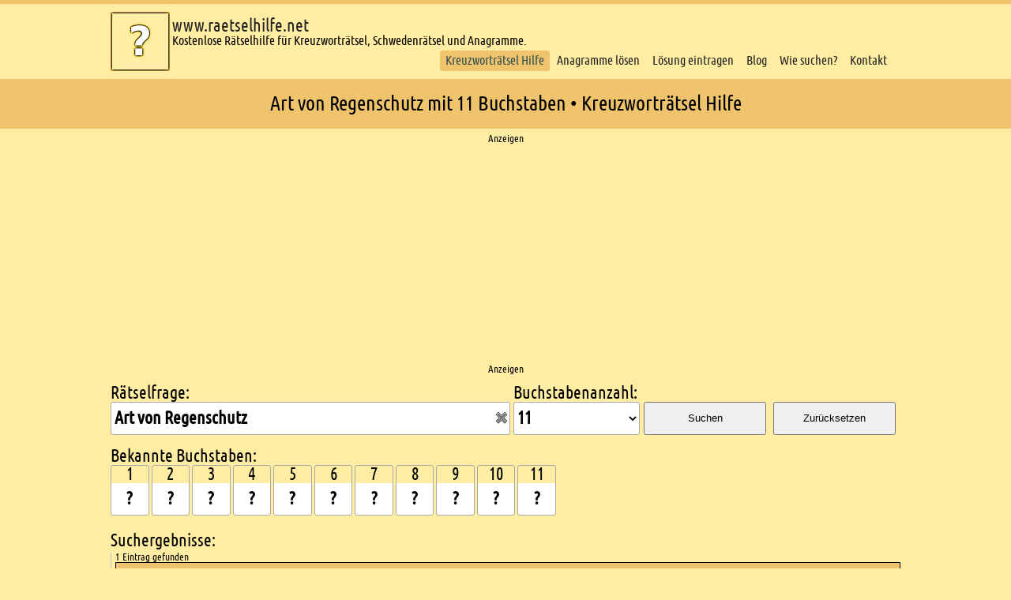

--- FILE ---
content_type: text/html; charset=utf-8
request_url: https://www.google.com/recaptcha/api2/aframe
body_size: 269
content:
<!DOCTYPE HTML><html><head><meta http-equiv="content-type" content="text/html; charset=UTF-8"></head><body><script nonce="7ZfQwqQE5xRNFEmq8fOFEw">/** Anti-fraud and anti-abuse applications only. See google.com/recaptcha */ try{var clients={'sodar':'https://pagead2.googlesyndication.com/pagead/sodar?'};window.addEventListener("message",function(a){try{if(a.source===window.parent){var b=JSON.parse(a.data);var c=clients[b['id']];if(c){var d=document.createElement('img');d.src=c+b['params']+'&rc='+(localStorage.getItem("rc::a")?sessionStorage.getItem("rc::b"):"");window.document.body.appendChild(d);sessionStorage.setItem("rc::e",parseInt(sessionStorage.getItem("rc::e")||0)+1);localStorage.setItem("rc::h",'1768718189621');}}}catch(b){}});window.parent.postMessage("_grecaptcha_ready", "*");}catch(b){}</script></body></html>